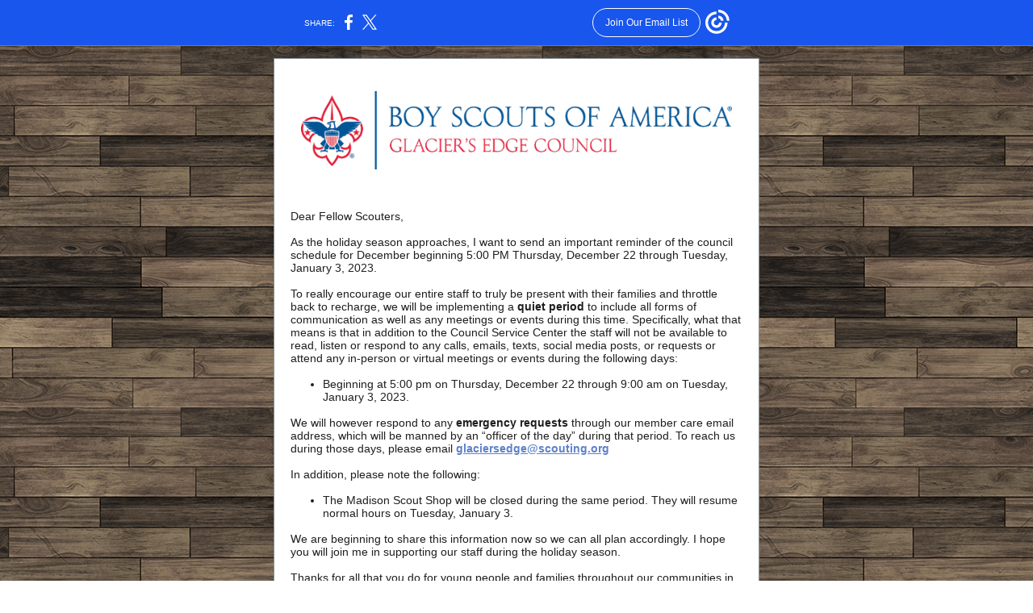

--- FILE ---
content_type: text/html; charset=utf-8
request_url: https://myemail.constantcontact.com/Holiday-Office-Closure.html?soid=1103935397612&aid=8_xjFVhwGug&fbclid=IwAR3XzyUo0diRKQME1ssN3pFv1-bDCAR8OElOHItns79R2ZnNKJs1lEvQH6g
body_size: 4910
content:
<!DOCTYPE html><html xmlns:fb="https://www.facebook.com/2008/fbml" lang="en-US"><head><meta property="og:title" content="Holiday Office Closure"><meta property="og:site_name" content="Glacier's Edge Council, BSA"><meta property="og:type" content="article"><meta property="og:image" content="https://files.constantcontact.com/cee5da70101/096c11d0-697b-436d-a11e-2c97251360af.png"><meta property="og:image" content="https://files.constantcontact.com/cee5da70101/775d1043-69f0-459f-84ae-3cb2619a06ce.jpg"><meta property="og:image" content="https://lh3.googleusercontent.com/proxy/x-czx1LvdUXNKU4PLtAarKpCVVGPRz29JrvUJxgr6_jkpPpbIi5h4LvYqYNRmsJYZIHIPn1FNYbOrno2n8oSI_82TlrVsLFb2GrjcRSTJBtg8py2nLRfZvXqROqnB-NfdH_culkYaCM1TDbywO_wsGF4HC-b"><meta property="og:image" content="https://imgssl.constantcontact.com/letters/images/CTCTFooter/Logo_Blue_Orange_2022.png"><meta property="twitter:image" content="https://files.constantcontact.com/cee5da70101/096c11d0-697b-436d-a11e-2c97251360af.png"><meta property="og:description" content="Important Announcement     Dear Fellow Scouters,   As the holiday season approaches, I want to send an important reminder of the council schedule for December beginning 5:00 PM Thursday, December 22 t">  <meta http-equiv="Content-Type" content="text/html; charset=utf-8"> <meta name="viewport" content="width=device-width, initial-scale=1, maximum-scale=1">   <style type="text/css" data-premailer="ignore"> 
@media only screen and (max-width:480px) { .footer-main-width { width: 100% !important; }  .footer-mobile-hidden { display: none !important; }  .footer-mobile-hidden { display: none !important; }  .footer-column { display: block !important; }  .footer-mobile-stack { display: block !important; }  .footer-mobile-stack-padding { padding-top: 3px; } } 
/* IE: correctly scale images with w/h attbs */ img { -ms-interpolation-mode: bicubic; } 
.layout { min-width: 100%; } 
table { table-layout: fixed; } .shell_outer-row { table-layout: auto; } 
/* Gmail/Web viewport fix */ u + .body .shell_outer-row { width: 622px; } 
@media screen {  @font-face { font-family: 'Dancing Script'; font-style: normal; font-weight: 400; src: local('Dancing Script Regular'), local('DancingScript-Regular'), url(https://fonts.gstatic.com/s/dancingscript/v9/If2RXTr6YS-zF4S-kcSWSVi_szLgiuEHiC4W.woff2) format('woff2'); unicode-range: U+0000-00FF, U+0131, U+0152-0153, U+02C6, U+02DA, U+02DC, U+2000-206F, U+2074, U+20AC, U+2212, U+2215; }  @font-face { font-family: 'Merriweather'; font-style: normal; font-weight: 400; src: local('Merriweather Regular'), local('Merriweather-Regular'), url(https://fonts.gstatic.com/s/merriweather/v19/u-440qyriQwlOrhSvowK_l5-fCZMdeX3rg.woff2) format('woff2'); unicode-range: U+0000-00FF, U+0131, U+0152-0153, U+02C6, U+02DA, U+02DC, U+2000-206F, U+2074, U+20AC, U+2212, U+2215; }  @font-face { font-family: 'Open Sans'; font-style: normal; font-weight: 400; src: local('Open Sans Regular'), local('OpenSans-Regular'), url(https://fonts.gstatic.com/s/opensans/v15/mem8YaGs126MiZpBA-UFVZ0bf8pkAg.woff2) format('woff2'); unicode-range: U+0000-00FF, U+0131, U+0152-0153, U+02C6, U+02DA, U+02DC, U+2000-206F, U+2074, U+20AC, U+2212, U+2215; }  }  /* LIST AND p STYLE OVERRIDES */ .text .text_content-cell p { margin: 0; padding: 0; margin-bottom: 0; } .text .text_content-cell ul, .text .text_content-cell ol { padding: 0; margin: 0 0 0 40px; } .text .text_content-cell li { padding: 0; margin: 0; /* line-height: 1.2; Remove after testing */ } /* Text Link Style Reset */ a { text-decoration: underline; } /* iOS: Autolink styles inherited */ a[x-apple-data-detectors] { text-decoration: underline !important; font-size: inherit !important; font-family: inherit !important; font-weight: inherit !important; line-height: inherit !important; color: inherit !important; } /* FF/Chrome: Smooth font rendering */ .text .text_content-cell { -webkit-font-smoothing: antialiased; -moz-osx-font-smoothing: grayscale; } 
</style> <!--[if gte mso 9]> <style id="ol-styles"> 
/* OUTLOOK-SPECIFIC STYLES */ li { text-indent: -1em; padding: 0; margin: 0; /* line-height: 1.2; Remove after testing */ } ul, ol { padding: 0; margin: 0 0 0 40px; } p { margin: 0; padding: 0; margin-bottom: 0; } 
</style> <![endif]-->  <style>@media only screen and (max-width:480px) {
.button_content-cell {
padding-top: 10px !important; padding-right: 20px !important; padding-bottom: 10px !important; padding-left: 20px !important;
}
.button_border-row .button_content-cell {
padding-top: 10px !important; padding-right: 20px !important; padding-bottom: 10px !important; padding-left: 20px !important;
}
.column .content-padding-horizontal {
padding-left: 20px !important; padding-right: 20px !important;
}
.layout .column .content-padding-horizontal .content-padding-horizontal {
padding-left: 0px !important; padding-right: 0px !important;
}
.layout .column .content-padding-horizontal .block-wrapper_border-row .content-padding-horizontal {
padding-left: 20px !important; padding-right: 20px !important;
}
.dataTable {
overflow: auto !important;
}
.dataTable .dataTable_content {
width: auto !important;
}
.image--mobile-scale .image_container img {
width: auto !important;
}
.image--mobile-center .image_container img {
margin-left: auto !important; margin-right: auto !important;
}
.layout-margin .layout-margin_cell {
padding: 0px 20px !important;
}
.layout-margin--uniform .layout-margin_cell {
padding: 20px 20px !important;
}
.scale {
width: 100% !important; height: auto !important;
}
.stack {
display: block !important; box-sizing: border-box;
}
.hide {
display: none !important;
}
u + .body .shell_outer-row {
width: 100% !important;
}
.socialFollow_container {
text-align: center !important;
}
.text .text_content-cell {
font-size: 16px !important;
}
.text .text_content-cell h1 {
font-size: 24px !important;
}
.text .text_content-cell h2 {
font-size: 20px !important;
}
.text .text_content-cell h3 {
font-size: 20px !important;
}
.text--sectionHeading .text_content-cell {
font-size: 24px !important;
}
.text--heading .text_content-cell {
font-size: 24px !important;
}
.text--dataTable .text_content-cell .dataTable .dataTable_content-cell {
font-size: 14px !important;
}
.text--dataTable .text_content-cell .dataTable th.dataTable_content-cell {
font-size: px !important;
}
}
</style>
<title>Holiday Office Closure</title><script type="text/javascript">
var __plink_targets = {
"linkedin.post": "https://s.rs6.net/t?sid=1103935397612&e=8_xjFVhwGug&c=4&r=1",
"addthis.share": "https://s.rs6.net/t?sid=1103935397612&e=8_xjFVhwGug&c=5&r=1",
"facebook.like": "https://s.rs6.net/t?sid=1103935397612&e=8_xjFVhwGug&c=2&r=0",
"twitter.tweet": "https://s.rs6.net/t?sid=1103935397612&e=8_xjFVhwGug&c=3&r=1",
"x.tweet": "https://s.rs6.net/t?sid=1103935397612&e=8_xjFVhwGug&c=3&r=1",
"facebook.share": "https://s.rs6.net/t?sid=1103935397612&e=8_xjFVhwGug&c=1&r=1",
"facebook.send": "https://s.rs6.net/t?sid=1103935397612&e=8_xjFVhwGug&c=6&r=0",
"permalink.view": "https://s.rs6.net/t?sid=1103935397612&e=8_xjFVhwGug&c=0&r=0"
};
</script>
<script type="text/javascript" src="https://myemail-op.constantcontact.com/page/js/campaignPage.js?soid=mxx99deab&visitorHost=https%3A%2F%2Fvisitor.constantcontact.com&pageName=Holiday%20Office%20Closure"></script>
</head> <body class="body template template--en-US" data-template-version="1.22.2" data-canonical-name="CPE-PT1001" align="center" style="-ms-text-size-adjust: 100%; -webkit-text-size-adjust: 100%; min-width: 100%; width: 100%; margin: 0px; padding: 0px;"> <div id="preheader" style="color: transparent; display: none; font-size: 1px; line-height: 1px; max-height: 0px; max-width: 0px; opacity: 0; overflow: hidden;"><span data-entity-ref="preheader">Important Announcement</span></div> <div id="tracking-image" style="color: transparent; display: none; font-size: 1px; line-height: 1px; max-height: 0px; max-width: 0px; opacity: 0; overflow: hidden;"></div> <div class="shell" lang="en-US" style="background-color: #6D6153;">  <!--[if gte mso 9]> <v:background xmlns:v="urn:schemas-microsoft-com:vml" fill="t"> <v:fill type="tile" src="https://imgssl.constantcontact.com/letters/images/backgrounds/darkwood.png" color="#6D6153"/> </v:background> <![endif]-->  <table class="shell_panel-row" width="100%" border="0" cellpadding="0" cellspacing="0" style="background-image: url('https://imgssl.constantcontact.com/letters/images/backgrounds/darkwood.png');" background="https://imgssl.constantcontact.com/letters/images/backgrounds/darkwood.png"> <tbody><tr> <td class="shell_panel-cell" style="" align="center" valign="top">  <table class="shell_width-row scale" style="width: 622px;" align="center" border="0" cellpadding="0" cellspacing="0"> <tbody><tr> <td class="shell_width-cell" style="padding: 15px 10px;" align="center" valign="top">   <table class="shell_border-row" width="100%" align="center" border="0" cellpadding="0" cellspacing="0"> <tbody><tr> <td class="shell_border-cell" style="background-color: #869198; padding: 1px;" align="center" valign="top" bgcolor="#869198">   <table class="shell_content-row" width="100%" align="center" border="0" cellpadding="0" cellspacing="0"> <tbody><tr> <td class="shell_content-cell" style="border-radius: 0px; background-color: #FFFFFF; padding: 0;" align="center" valign="top" bgcolor="#FFFFFF"> <table class="layout layout--1-column" style="table-layout: fixed;" width="100%" border="0" cellpadding="0" cellspacing="0"> <tbody><tr> <td class="column column--1 scale stack" style="width: 100%;" align="center" valign="top"><div class="spacer" style="height: 30px; line-height: 30px;"> </div></td> </tr> </tbody></table> <table class="layout layout--1-column" style="table-layout: fixed;" width="100%" border="0" cellpadding="0" cellspacing="0"> <tbody><tr> <td class="column column--1 scale stack" style="width: 100%;" align="center" valign="top">
<table class="image image--padding-vertical image--mobile-scale image--mobile-center" width="100%" border="0" cellpadding="0" cellspacing="0"> <tbody><tr> <td class="image_container" align="center" valign="top" style="padding-top: 10px; padding-bottom: 10px;"> <a href="https://www.facebook.com/events/259899969365200/?utm_source=scoutingwire&amp;utm_campaign=swvolunteer9292021&amp;utm_medium=email&amp;utm_content=B" data-trackable="true"><img data-image-content="" class="image_content" width="534" src="https://files.constantcontact.com/cee5da70101/096c11d0-697b-436d-a11e-2c97251360af.png" alt="" style="display: block; height: auto; max-width: 100%;"></a> </td> </tr> </tbody></table> </td> </tr> </tbody></table> <table class="layout layout--1-column" style="table-layout: fixed;" width="100%" border="0" cellpadding="0" cellspacing="0"> <tbody><tr> <td class="column column--1 scale stack" style="width: 100%;" align="center" valign="top"><div class="spacer" style="height: 30px; line-height: 30px;"> </div></td> </tr> </tbody></table> <table class="layout layout--1-column" style="table-layout: fixed;" width="100%" border="0" cellpadding="0" cellspacing="0"> <tbody><tr> <td class="column column--1 scale stack" style="width: 100%;" align="center" valign="top">
<table class="text text--padding-vertical" width="100%" border="0" cellpadding="0" cellspacing="0" style="table-layout: fixed;"> <tbody><tr> <td class="text_content-cell content-padding-horizontal" style="text-align: left; font-family: Verdana,Geneva,sans-serif; color: #403F42; font-size: 12px; line-height: 1.2; display: block; word-wrap: break-word; padding: 10px 20px;" align="left" valign="top">
<p style="margin: 0;"><span style="font-size: 14px; font-family: Tahoma, Geneva, sans-serif; color: rgb(32, 31, 30);">Dear Fellow Scouters,</span></p>
<p style="margin: 0;"><span style="font-size: 14px; font-family: Tahoma, Geneva, sans-serif; color: rgb(32, 31, 30);">&nbsp;</span></p>
<p style="margin: 0;"><span style="font-size: 14px; font-family: Tahoma, Geneva, sans-serif; color: rgb(32, 31, 30);">As the holiday season approaches, I want to send an important reminder of the council schedule for December beginning 5:00 PM Thursday, December 22 through Tuesday, January 3, 2023.&nbsp;</span></p>
<p style="margin: 0;"><span style="font-size: 14px; font-family: Tahoma, Geneva, sans-serif; color: rgb(32, 31, 30);">&nbsp;</span></p>
<p style="margin: 0;"><span style="font-size: 14px; font-family: Tahoma, Geneva, sans-serif; color: rgb(32, 31, 30);">To really encourage our entire staff to truly be present with their families and throttle back to recharge, we will be implementing a&nbsp;</span><span style="font-size: 14px; font-family: Tahoma, Geneva, sans-serif; color: rgb(32, 31, 30); font-weight: bold;">quiet period</span><span style="font-size: 14px; font-family: Tahoma, Geneva, sans-serif; color: rgb(32, 31, 30);">&nbsp;to include all forms of communication as well as any meetings or events during this time.&nbsp;Specifically, what that means is that in addition to the Council Service Center the staff will not be available to read, listen or respond to any calls, emails, texts, social media posts, or requests or attend any in-person or virtual meetings or events during the following days:</span><span style="font-size: 14px; font-family: Tahoma, Geneva, sans-serif; color: rgb(54, 73, 95);"> </span></p>
<p style="margin: 0;"><span style="font-size: 14px; font-family: Tahoma, Geneva, sans-serif; color: rgb(32, 31, 30);">&nbsp;</span></p>
<ul><li style="font-size: 14px; color: rgb(32, 31, 30);"><span style="font-size: 14px; font-family: Tahoma, Geneva, sans-serif; color: rgb(32, 31, 30);">Beginning at 5:00 pm on Thursday, December 22 through 9:00 am on Tuesday, January 3, 2023.</span></li></ul>
<p style="margin: 0;"><span style="font-size: 14px; font-family: Tahoma, Geneva, sans-serif; color: rgb(32, 31, 30);">&nbsp;</span></p>
<p style="margin: 0;"><span style="font-size: 14px; font-family: Tahoma, Geneva, sans-serif; color: rgb(32, 31, 30);">We will however respond to any&nbsp;</span><span style="font-size: 14px; font-family: Tahoma, Geneva, sans-serif; color: rgb(32, 31, 30); font-weight: bold;">emergency requests</span><span style="font-size: 14px; font-family: Tahoma, Geneva, sans-serif; color: rgb(32, 31, 30);">&nbsp;through our member care email address, which will be manned by an “officer of the day” during that period.&nbsp;To reach us during those days, please email</span><span style="font-size: 14px; font-family: Tahoma, Geneva, sans-serif; color: rgb(94, 129, 202); font-weight: bold;"> </span><a href="mailto:glaciersedge@scouting.org" target="_blank" style="font-size: 14px; font-family: Tahoma, Geneva, sans-serif; font-weight: bold; color: rgb(94, 129, 202); text-decoration: underline; font-style: normal;">glaciersedge@scouting.org</a></p>
<p style="margin: 0;"><span style="font-size: 14px; font-family: Tahoma, Geneva, sans-serif; color: rgb(32, 31, 30);">&nbsp;</span></p>
<p style="margin: 0;"><span style="font-size: 14px; font-family: Tahoma, Geneva, sans-serif; color: rgb(32, 31, 30);">In addition, please note the following:</span></p>
<p style="margin: 0;"><span style="font-size: 14px; font-family: Tahoma, Geneva, sans-serif; color: rgb(32, 31, 30);">&nbsp;</span></p>
<ul><li style="font-size: 14px; color: rgb(32, 31, 30);"><span style="font-size: 14px; font-family: Tahoma, Geneva, sans-serif; color: rgb(32, 31, 30);">The Madison Scout Shop will be closed during the same period. They will resume normal hours on Tuesday, January 3. </span></li></ul>
<p style="margin: 0;"><span style="font-size: 14px; font-family: Tahoma, Geneva, sans-serif; color: rgb(32, 31, 30);">&nbsp;</span></p>
<p style="margin: 0;"><span style="font-size: 14px; font-family: Tahoma, Geneva, sans-serif; color: rgb(32, 31, 30);">We are beginning to share this information now so we can all plan accordingly.&nbsp;I hope you will join me in supporting our staff during the holiday season.</span></p>
<p style="margin: 0;"><span style="font-size: 14px; font-family: Tahoma, Geneva, sans-serif; color: rgb(32, 31, 30);">&nbsp;</span></p>
<p style="margin: 0;"><span style="font-size: 14px; font-family: Tahoma, Geneva, sans-serif; color: rgb(32, 31, 30);">Thanks for all that you do for young people and families throughout our communities in Wisconsin and Illinois!&nbsp;I pray that the holiday season brings blessings and needed time to enjoy it in the manner you are accustomed to.</span></p>
<p style="margin: 0;"><span style="font-size: 14px; font-family: Tahoma, Geneva, sans-serif; color: rgb(32, 31, 30);">&nbsp;</span></p>
<p style="margin: 0;"><span style="font-size: 14px; font-family: Tahoma, Geneva, sans-serif; color: rgb(32, 31, 30);">Yours in Scouting,</span></p>
</td> </tr> </tbody></table> </td> </tr> </tbody></table> <table class="layout layout--1-column" style="table-layout: fixed;" width="100%" border="0" cellpadding="0" cellspacing="0"> <tbody><tr> <td class="column column--1 scale stack" style="width: 100%;" align="center" valign="top">
<table class="image image--padding-vertical image--mobile-scale image--mobile-center" width="100%" border="0" cellpadding="0" cellspacing="0"> <tbody><tr> <td class="image_container content-padding-horizontal" align="left" valign="top" style="padding: 10px 20px;"> <img data-image-content="" class="image_content" width="98" src="https://files.constantcontact.com/cee5da70101/775d1043-69f0-459f-84ae-3cb2619a06ce.jpg" alt="" style="display: block; height: auto; max-width: 100%;"> </td> </tr> </tbody></table> </td> </tr> </tbody></table> <table class="layout layout--1-column" style="table-layout: fixed;" width="100%" border="0" cellpadding="0" cellspacing="0"> <tbody><tr> <td class="column column--1 scale stack" style="width: 100%;" align="center" valign="top">
<table class="text text--padding-vertical" width="100%" border="0" cellpadding="0" cellspacing="0" style="table-layout: fixed;"> <tbody><tr> <td class="text_content-cell content-padding-horizontal" style="text-align: left; font-family: Verdana,Geneva,sans-serif; color: #403F42; font-size: 12px; line-height: 1.2; display: block; word-wrap: break-word; padding: 10px 20px;" align="left" valign="top">
<p style="margin: 0;"><span style="font-size: 14px; font-family: Tahoma, Geneva, sans-serif;">Ronald E. Timmons </span></p>
<p style="margin: 0;"><span style="font-size: 14px; font-family: Tahoma, Geneva, sans-serif;">Scout Executive/CEO</span></p>
<p style="margin: 0;"><br></p>
</td> </tr> </tbody></table> </td> </tr> </tbody></table> <table class="layout layout--1-column" style="table-layout: fixed;" width="100%" border="0" cellpadding="0" cellspacing="0"> <tbody><tr> <td class="column column--1 scale stack" style="width: 100%;" align="center" valign="top"><div class="spacer" style="height: 30px; line-height: 30px;"> </div></td> </tr> </tbody></table> <table class="layout layout--1-column" style="table-layout: fixed;" width="100%" border="0" cellpadding="0" cellspacing="0"> <tbody><tr></tr> </tbody></table> <table class="layout layout--1-column" style="table-layout: fixed;" width="100%" border="0" cellpadding="0" cellspacing="0"> <tbody><tr> <td class="column column--1 scale stack" style="width: 100%;" align="center" valign="top">
<table class="image image--mobile-scale image--mobile-center" width="100%" border="0" cellpadding="0" cellspacing="0"> <tbody><tr> <td class="image_container" align="center" valign="top"> <img data-image-content="" class="image_content" width="300" src="https://lh3.googleusercontent.com/proxy/x-czx1LvdUXNKU4PLtAarKpCVVGPRz29JrvUJxgr6_jkpPpbIi5h4LvYqYNRmsJYZIHIPn1FNYbOrno2n8oSI_82TlrVsLFb2GrjcRSTJBtg8py2nLRfZvXqROqnB-NfdH_culkYaCM1TDbywO_wsGF4HC-b" alt="" style="display: block; height: auto; max-width: 100%;"> </td> </tr> </tbody></table> </td> </tr> </tbody></table>  </td> </tr> </tbody></table>   </td> </tr> </tbody></table>   </td> </tr> </tbody></table>  </td> </tr> <tr> <td class="shell_panel-cell shell_panel-cell--systemFooter" style="" align="center" valign="top">  <table class="shell_width-row scale" style="width: 100%;" align="center" border="0" cellpadding="0" cellspacing="0"> <tbody><tr> <td class="shell_width-cell" style="padding: 0px;" align="center" valign="top">    <table class="shell_content-row" width="100%" align="center" border="0" cellpadding="0" cellspacing="0"> <tbody><tr> <td class="shell_content-cell" style="background-color: #FFFFFF; padding: 0;" align="center" valign="top" bgcolor="#FFFFFF"> <table class="layout layout--1-column" style="table-layout: fixed;" width="100%" border="0" cellpadding="0" cellspacing="0"> <tbody><tr> <td class="column column--1 scale stack" style="width: 100%;" align="center" valign="top"> <table class="footer" width="100%" border="0" cellpadding="0" cellspacing="0" style="font-family: Verdana,Geneva,sans-serif; color: #5d5d5d; font-size: 12px;"> <tbody><tr> <td class="footer_container" align="center"> <table class="footer-container" width="100%" cellpadding="0" cellspacing="0" border="0" style="background-color: #ffffff; margin-left: auto; margin-right: auto; table-layout: auto !important;" bgcolor="#ffffff">
<tbody><tr>
<td width="100%" align="center" valign="top" style="width: 100%;">
<div class="footer-max-main-width" align="center" style="margin-left: auto; margin-right: auto; max-width: 100%;">
<table width="100%" cellpadding="0" cellspacing="0" border="0">
<tbody><tr>
<td class="footer-layout" align="center" valign="top" style="padding: 16px 0px;">
<table class="footer-main-width" style="width: 580px;" border="0" cellpadding="0" cellspacing="0">
<tbody><tr>
<td class="footer-text" align="center" valign="top" style="color: #5d5d5d; font-family: Verdana,Geneva,sans-serif; font-size: 12px; padding: 4px 0px;">
<span class="footer-column">Glacier's Edge Council, BSA<span class="footer-mobile-hidden"> | </span></span><span class="footer-column">5846 Manufacturers Dr<span class="footer-mobile-hidden">, </span></span><span class="footer-column"></span><span class="footer-column"></span><span class="footer-column">Madison, WI 53708</span><span class="footer-column"></span>
</td>
</tr>
<tr>
<td class="footer-row" align="center" valign="top" style="padding: 10px 0px;">
<table cellpadding="0" cellspacing="0" border="0">
<tbody><tr>
<td class="footer-text" align="center" valign="top" style="color: #5d5d5d; font-family: Verdana,Geneva,sans-serif; font-size: 12px; padding: 4px 0px;">
<a href="#" style="color: #5d5d5d;">Unsubscribe karen.pomerenke@scouting.org</a>
</td>
</tr>
<tr>
<td class="footer-text" align="center" valign="top" style="color: #5d5d5d; font-family: Verdana,Geneva,sans-serif; font-size: 12px; padding: 4px 0px;">
<a href="#" style="color: #5d5d5d;">Update Profile</a> |
<a class="footer-about-provider" href="https://www.constantcontact.com/legal/customer-contact-data-notice" style="color: #5d5d5d;">Constant Contact Data Notice</a>
</td>
</tr>
<tr>
<td class="footer-text" align="center" valign="top" style="color: #5d5d5d; font-family: Verdana,Geneva,sans-serif; font-size: 12px; padding: 4px 0px;">
Sent by
<a href="mailto:lacey.orourke@scouting.org" style="color: #5d5d5d; text-decoration: none;">lacey.orourke@scouting.org</a>
<span class="footer-column">powered by</span>
</td>
</tr>
</tbody></table>
</td>
</tr>
<tr>
<td class="footer-text" align="center" valign="top" style="color: #5d5d5d; font-family: Verdana,Geneva,sans-serif; font-size: 12px; padding: 4px 0px;">
<a href="https://www.constantcontact.com/index.jsp?cc=nge&amp;rmc=VF21_3GE&amp;nav=a3e4f81e-16b3-4499-bbc9-cfed7d103631" style="color: #5d5d5d; text-decoration: none;">
<img alt="Trusted Email from Constant Contact - Try it FREE today." width="160" border="0" hspace="0" vspace="0" src="https://imgssl.constantcontact.com/letters/images/CTCTFooter/Logo_Blue_Orange_2022.png">
</a>
<div class="footer-cta-text" style="color: #5d5d5d; font-family: Verdana,Geneva,sans-serif; font-size: 9px; line-height: 2;">
<a href="https://www.constantcontact.com/index.jsp?cc=nge&amp;rmc=VF21_3GE&amp;nav=a3e4f81e-16b3-4499-bbc9-cfed7d103631" style="color: #5d5d5d; text-decoration: none;">Try email marketing for free today!</a>
</div>
</td>
</tr>
</tbody></table>
</td>
</tr>
</tbody></table>
</div>
</td>
</tr>
</tbody></table> </td> </tr> </tbody></table>   </td> </tr> </tbody></table>  </td> </tr> </tbody></table>    </td> </tr> </tbody></table>  </td> </tr>  </tbody></table> </div>   
<script>(function(){function c(){var b=a.contentDocument||a.contentWindow.document;if(b){var d=b.createElement('script');d.innerHTML="window.__CF$cv$params={r:'9bdd1bb09c2d4af4',t:'MTc2ODM5MzQ0NC4wMDAwMDA='};var a=document.createElement('script');a.nonce='';a.src='/cdn-cgi/challenge-platform/scripts/jsd/main.js';document.getElementsByTagName('head')[0].appendChild(a);";b.getElementsByTagName('head')[0].appendChild(d)}}if(document.body){var a=document.createElement('iframe');a.height=1;a.width=1;a.style.position='absolute';a.style.top=0;a.style.left=0;a.style.border='none';a.style.visibility='hidden';document.body.appendChild(a);if('loading'!==document.readyState)c();else if(window.addEventListener)document.addEventListener('DOMContentLoaded',c);else{var e=document.onreadystatechange||function(){};document.onreadystatechange=function(b){e(b);'loading'!==document.readyState&&(document.onreadystatechange=e,c())}}}})();</script></body></html>